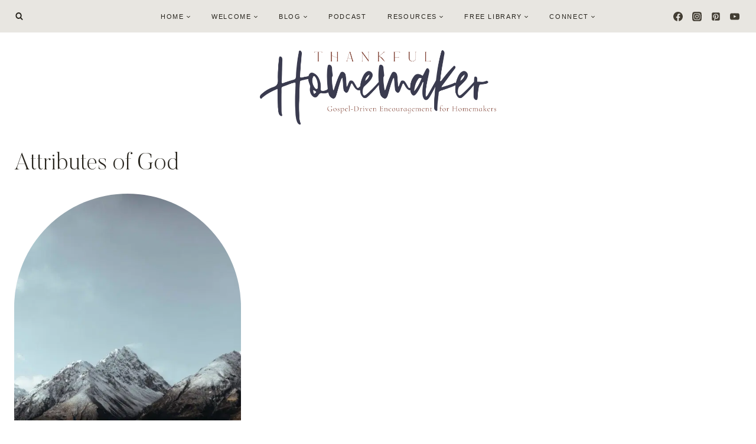

--- FILE ---
content_type: text/css; charset=UTF-8
request_url: https://efprrihvuby.exactdn.com/wp-content/cache/background-css/1/thankfulhomemaker.com/wp-content/cache/min/1/wp-content/themes/restored316-anne/style.css?ver=1765204442&wpr_t=1768090089
body_size: 882
content:
@font-face{font-family:'Butler';src:url(https://efprrihvuby.exactdn.com/wp-content/themes/restored316-anne/fonts/Butler-UltraLight.woff2) format('woff2'),url(https://efprrihvuby.exactdn.com/wp-content/themes/restored316-anne/fonts/Butler-UltraLight.woff) format('woff');font-weight:400;font-style:normal;font-display:swap}@font-face{font-family:'Nord';src:url(https://efprrihvuby.exactdn.com/wp-content/themes/restored316-anne/fonts/Nord-Book.woff2) format('woff2'),url(https://efprrihvuby.exactdn.com/wp-content/themes/restored316-anne/fonts/Nord-Book.woff) format('woff');font-weight:400;font-style:normal;font-display:swap}a{cursor:pointer}.site-top-header-wrap.site-header-row-container.site-header-focus-item.site-header-row-layout-fullwidth:after{content:"";width:100%;background:var(--wpr-bg-3b886f78-4314-4741-902c-d394ca8026ca) repeat-x;display:list-item;position:absolute;bottom:-40px}.blog .wp-site-blocks .post-thumbnail img,.archive .wp-site-blocks .post-thumbnail img,.archive .entry,.blog .entry,.kb-posts .entry{border-top-left-radius:500px;border-top-right-radius:500px}.archive.woocommerce .wp-site-blocks .post-thumbnail img,.archive.woocommerce .entry{border-top-left-radius:0;border-top-right-radius:0}.archive .entry,.blog .entry{text-align:center}.entry-taxonomies a{font-weight:400}a.post-more-link{font-style:normal;font-weight:400;font-size:10px;letter-spacing:.15em;font-family:var(--global-primary-nav-font-family);text-transform:uppercase}.entry-hero-container-inner{padding:50px 0}.post-archive-hero-section{border-top:8px solid #fff;border-bottom:8px solid #fff}.post-archive-hero-section:before,.post-archive-hero-section:after{content:"";width:100%;background:var(--wpr-bg-bbf3c988-132b-46e8-a427-1edbd1995e6c) repeat-x;display:list-item;position:absolute}.single-content .wp-block-navigation ul{padding:0}.wp-block-navigation .has-child .wp-block-navigation__submenu-container{left:-75px}div.kt-blocks-carousel .slick-prev:before{border:none;content:"";background:var(--wpr-bg-9dd0afd5-aede-4a6d-94ea-ce288ea61a29);background-size:25px auto;width:25px;height:25px;position:relative;display:block;transform:none}div.kb-gallery-ul.kb-gallery-type-fluidcarousel .kt-blocks-carousel .slick-prev{left:-15px}div.kt-blocks-carousel .slick-next:before{border:none;content:"";background:var(--wpr-bg-a87a8f08-9727-42c5-84cf-c02beac4b6ef);background-size:25px auto;width:25px;height:25px;position:relative;display:block;transform:none}div.kb-gallery-ul.kb-gallery-type-fluidcarousel .kt-blocks-carousel .slick-next{right:-15px}div.kt-blocks-carousel .kt-carousel-arrowstyle-outlinewhite .slick-prev,div.kt-blocks-carousel .kt-carousel-arrowstyle-outlinewhite .slick-next{border:none}div.kt-blocks-carousel .kt-carousel-arrowstyle-blackonlight .slick-prev,div.kt-blocks-carousel .kt-carousel-arrowstyle-blackonlight .slick-next{background:none}.pagination .page-numbers{border-radius:100px}.nav-links{text-align:center}#wrapper .wc-block-grid .wc-block-grid__products .product-loop-boxed .entry-content-wrap,#wrapper .wc-block-grid .wc-block-grid__products .woo-archive-action-on-hover .entry-content-wrap,.woocommerce ul.products li.product .entry-content-wrap{border-radius:0}.woocommerce div.product .woocommerce-tabs ul.tabs::before{border-bottom:1px solid var(--global-palette7)}.woocommerce.product-tab-style-center div.product .woocommerce-tabs ul.tabs li.active{border-bottom:3px solid var(--global-palette7)}input[type="text"],input[type="email"],input[type="url"],input[type="password"],input[type="search"],input[type="number"],input[type="tel"],input[type="range"],input[type="date"],input[type="month"],input[type="week"],input[type="time"],input[type="datetime"],input[type="datetime-local"],input[type="color"],textarea{border:1px solid var(--global-palette7);border-radius:0}.focused-slider .kt-blocks-carousel .slick-slide{margin:50px 0}.focused-slider .kt-blocks-carousel .slick-slide.slick-current{margin:0}.wp-site-blocks .arched .post-thumbnail img,.arched.content-bg{border-top-left-radius:500px;border-top-right-radius:500px}font-weight:400;font-size:10px;letter-spacing:.15em;font-family:var(--global-primary-nav-font-family);text-transform:uppercase}.entry-hero-container-inner{padding:50px 0}.post-archive-hero-section{border-top:8px solid #fff;border-bottom:8px solid #fff}.post-archive-hero-section:before,.post-archive-hero-section:after{content:"";width:100%;background:var(--wpr-bg-bbf3c988-132b-46e8-a427-1edbd1995e6c) repeat-x;display:list-item;position:absolute}.single-content .wp-block-navigation ul{padding:0}.wp-block-navigation .has-child .wp-block-navigation__submenu-container{left:-75px}div.kt-blocks-carousel .slick-prev:before{border:none;content:"";background:var(--wpr-bg-9dd0afd5-aede-4a6d-94ea-ce288ea61a29);background-size:25px auto;width:25px;height:25px;position:relative;display:block;transform:none}div.kb-gallery-ul.kb-gallery-type-fluidcarousel .kt-blocks-carousel .slick-prev{left:-15px}div.kt-blocks-carousel .slick-next:before{border:none;content:"";background:var(--wpr-bg-a87a8f08-9727-42c5-84cf-c02beac4b6ef);background-size:25px auto;width:25px;height:25px;position:relative;display:block;transform:none}div.kb-gallery-ul.kb-gallery-type-fluidcarousel .kt-blocks-carousel .slick-next{right:-15px}div.kt-blocks-carousel .kt-carousel-arrowstyle-outlinewhite .slick-prev,div.kt-blocks-carousel .kt-carousel-arrowstyle-outlinewhite .slick-next{border:none}div.kt-blocks-carousel .kt-carousel-arrowstyle-blackonlight .slick-prev,div.kt-blocks-carousel .kt-carousel-arrowstyle-blackonlight .slick-next{background:none}.pagination .page-numbers{border-radius:100px}.nav-links{text-align:center}#wrapper .wc-block-grid .wc-block-grid__products .product-loop-boxed .entry-content-wrap,#wrapper .wc-block-grid .wc-block-grid__products .woo-archive-action-on-hover .entry-content-wrap,.woocommerce ul.products li.product .entry-content-wrap{border-radius:0}.woocommerce div.product .woocommerce-tabs ul.tabs::before{border-bottom:1px solid var(--global-palette7)}.woocommerce.product-tab-style-center div.product .woocommerce-tabs ul.tabs li.active{border-bottom:3px solid var(--global-palette7)}input[type="text"],input[type="email"],input[type="url"],input[type="password"],input[type="search"],input[type="number"],input[type="tel"],input[type="range"],input[type="date"],input[type="month"],input[type="week"],input[type="time"],input[type="datetime"],input[type="datetime-local"],input[type="color"],textarea{border:1px solid var(--global-palette7);border-radius:0}.focused-slider .kt-blocks-carousel .slick-slide{margin:50px 0}.focused-slider .kt-blocks-carousel .slick-slide.slick-current{margin:0}.wp-site-blocks .arched .post-thumbnail img,.arched.content-bg{border-top-left-radius:500px;border-top-right-radius:500px}